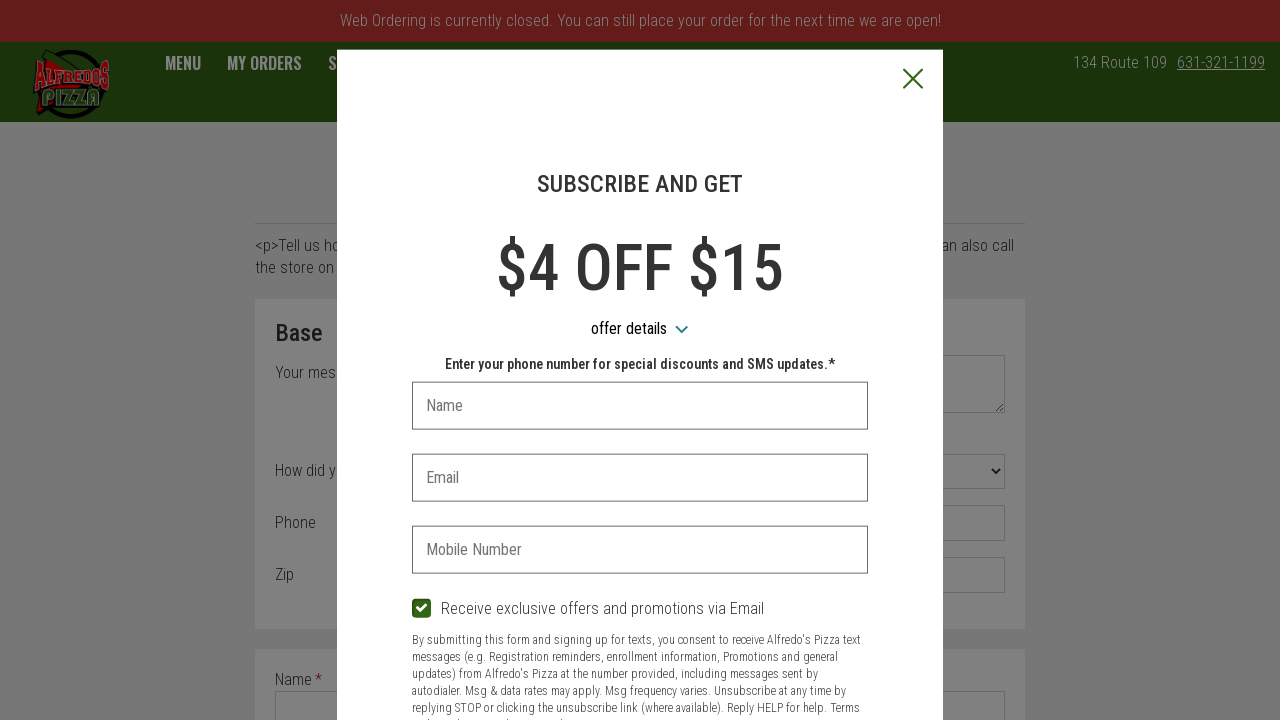

--- FILE ---
content_type: application/javascript
request_url: https://order.foodtecsolutions.com/ordering/572.df394310efd9cd86.js
body_size: 4047
content:
"use strict";(self.webpackChunklatte=self.webpackChunklatte||[]).push([[572],{72572:(ge,_,o)=>{o.r(_),o.d(_,{MenuOrderTreeComponent:()=>ie});var e=o(3184),f=o(54e3),v=o(28779),s=o(85921),c=o(80522),u=o(83910),y=o(59151),C=o(92218),M=o(64139),E=o(76882),g=o(70655),p=o(90061),I=o(73598),T=o(15852),P=o(52357),x=o(46975),l=o(36362),b=o(47874),D=o(91318),m=o(87514),S=o(82293),R=o(81951),W=o(36166),A=o(18756),B=o(19894),L=o(61162),U=o(31843),K=o(60463),w=o(54697),$=o(29738),j=o(76134);const G=["orderTree"];function H(t,i){if(1&t&&e.\u0275\u0275element(0,"fts-grouporder-info",19),2&t){const r=e.\u0275\u0275nextContext();e.\u0275\u0275property("groupOrder",r.groupOrder)("isOverlay",r.isOverlay)}}function F(t,i){if(1&t&&e.\u0275\u0275element(0,"fts-clear-order-button",20),2&t){const r=e.\u0275\u0275nextContext(2);e.\u0275\u0275property("order",r.order)}}const z=function(t){return{"order-wrapper":t}},N=function(t){return{"margin-bottom-30":t}};function Q(t,i){if(1&t){const r=e.\u0275\u0275getCurrentView();e.\u0275\u0275elementStart(0,"div",0),e.\u0275\u0275listener("@expanded.done",function(){return e.\u0275\u0275restoreView(r),e.\u0275\u0275nextContext().expandedAnimationDone()}),e.\u0275\u0275element(1,"fts-empty-order",20),e.\u0275\u0275elementStart(2,"div",10)(3,"fts-order-tree",21),e.\u0275\u0275listener("itemGroupCreationModeChange",function(a){return e.\u0275\u0275restoreView(r),e.\u0275\u0275nextContext().onItemGroupCreationModeChange(a)}),e.\u0275\u0275elementEnd(),e.\u0275\u0275elementStart(4,"div",22),e.\u0275\u0275template(5,F,1,1,"fts-clear-order-button",23),e.\u0275\u0275elementEnd()()()}if(2&t){const r=e.\u0275\u0275nextContext();e.\u0275\u0275property("ngClass",e.\u0275\u0275pureFunction1(11,z,r.isOverlay))("@expanded",r.expandedOrderInfo),e.\u0275\u0275advance(1),e.\u0275\u0275property("order",r.order),e.\u0275\u0275advance(1),e.\u0275\u0275property("ngClass",r.isOverlay?"padded-right":"padded-right-sm-down"),e.\u0275\u0275advance(1),e.\u0275\u0275property("order",r.order)("editable",!r.groupOrder||r.groupOrder.allowEditOrder)("expanded",r.theme.minifiedHeader||!r.theme.minifiedHeader&&r.expandedOrderTree)("withPadding",!1)("isInHeader",r.orderTreePosition!==r.pagePosition.Right),e.\u0275\u0275advance(1),e.\u0275\u0275property("ngClass",e.\u0275\u0275pureFunction1(13,N,r.orderTreePosition===r.pagePosition.Right&&!r.theme.minifiedHeader)),e.\u0275\u0275advance(1),e.\u0275\u0275property("ngIf",(null==r.order?null:r.order.itemsCount)&&(!r.groupOrder||r.groupOrder.allowEditOrder))}}function V(t,i){if(1&t&&e.\u0275\u0275element(0,"fts-grouporder-info",19),2&t){const r=e.\u0275\u0275nextContext();e.\u0275\u0275property("groupOrder",r.groupOrder)("isOverlay",r.isOverlay)}}function X(t,i){if(1&t&&e.\u0275\u0275element(0,"div"),2&t){const r=e.\u0275\u0275nextContext();e.\u0275\u0275property("@expanded",r.expandedOrderTree)}}function Z(t,i){if(1&t&&(e.\u0275\u0275elementStart(0,"div",24),e.\u0275\u0275element(1,"fts-order-tree-pricing",25),e.\u0275\u0275elementEnd()),2&t){const r=e.\u0275\u0275nextContext();e.\u0275\u0275advance(1),e.\u0275\u0275property("order",r.order)("showOnlySubtotal",null==r.storeConfig?null:r.storeConfig.showSubTotalOnly)("compactOrderCharges",r.storeConfig.compactOrderCharges)("isInMenuOrderTree",!0)("isInOrderTree",!0)}}function J(t,i){if(1&t&&e.\u0275\u0275element(0,"fts-order-warning",28),2&t){const r=i.$implicit,n=e.\u0275\u0275nextContext(2);e.\u0275\u0275property("warning",r)("order",n.order)}}function Y(t,i){if(1&t&&(e.\u0275\u0275elementStart(0,"div",26),e.\u0275\u0275template(1,J,1,2,"fts-order-warning",27),e.\u0275\u0275elementEnd()),2&t){const r=e.\u0275\u0275nextContext();e.\u0275\u0275property("ngClass",r.isOverlay?"padded-right":"padded-right-sm-down"),e.\u0275\u0275advance(1),e.\u0275\u0275property("ngForOf",r.orderWarnings)}}function k(t,i){if(1&t&&e.\u0275\u0275element(0,"fts-coupon-input",29),2&t){const r=e.\u0275\u0275nextContext();e.\u0275\u0275property("coupons",r.coupons)}}function q(t,i){if(1&t&&e.\u0275\u0275element(0,"fts-loyalty-indicator",30),2&t){const r=e.\u0275\u0275nextContext();e.\u0275\u0275property("order",r.order)("loyaltyPlan",r.loyaltyPlan)("membership",r.loyaltyMembership)}}function ee(t,i){if(1&t&&e.\u0275\u0275element(0,"fts-grouporder-state-buttons",31),2&t){const r=e.\u0275\u0275nextContext();e.\u0275\u0275property("groupOrder",r.groupOrder)("order",r.order)}}function re(t,i){if(1&t&&e.\u0275\u0275element(0,"fts-start-over-button",32),2&t){const r=e.\u0275\u0275nextContext();e.\u0275\u0275property("orderType",r.orderTypeName)}}const te=function(t,i){return{"order-tree-wrapper":t,"primary-bg-color":i}},ne=function(t){return{"order-info":t}},oe=function(t){return{"hidden-md hidden-lg":t}};let ie=(()=>{class t{constructor(r,n,a,O,de,ae,se,pe,le,_e,ce,ue){this.cdr=r,this.groupOrderService=n,this.accountCouponsService=a,this.accountService=O,this.configService=de,this.uiOrchestratorService=ae,this.couponService=se,this.orderingUtilsService=pe,this.orderService=le,this.accountLoyaltyService=_e,this.themeService=ce,this.scrollService=ue,this.orderWarnings=[],this.expandedOrderTreeChange=new e.EventEmitter,this.itemGroupCreationModeChange=new e.EventEmitter,this.destroy$=new C.xQ,this.showGroupOrderInfo=!1,this.pagePosition=v.r,this.orderContentMaxHeight="none",this.expandedOrderInfo=!0,this.faChevronDown=g.ptq,this.faChevronUp=g.mTx,this.orderService.order$.pipe((0,s.R)(this.destroy$)).subscribe(d=>{this.order=d,this.orderWarnings=this.orderService.getWarnings(d)}),this.accountLoyaltyService.loyaltyMembership$.pipe((0,c.zg)(d=>null===d?this.accountLoyaltyService.getLoyaltyMembership():(0,M.of)(d))).subscribe(d=>this.loyaltyMembership=d),this.themeService.theme.subscribe(d=>{this.theme=d,this.theme.minifiedHeader&&(this.isOverlay=!0)}),this.groupOrderService.groupOrder$.pipe((0,s.R)(this.destroy$)).subscribe(d=>this.updateGroupOrder(d)),this.accountService.account$.pipe((0,s.R)(this.destroy$)).subscribe(d=>this.account=d),this.accountCouponsService.coupons$.pipe((0,s.R)(this.destroy$)).subscribe(d=>this.coupons=d.filter(h=>!this.couponService.isNonApplicable(h)||this.couponService.isOptional(h))),this.configService.loyaltyPlan$.pipe((0,s.R)(this.destroy$)).subscribe(d=>this.loyaltyPlan=d),this.uiOrchestratorService.modalOpened$.pipe((0,s.R)(this.destroy$)).subscribe(()=>{this.expandedOrderTree&&this.expandedOrderTreeChange.emit(!1)}),this.isSelfOrder$=this.orderingUtilsService.isSelfOrder$}ngOnInit(){this.isSelfOrder$.pipe((0,u.q)(1),(0,y.h)(r=>r),(0,c.zg)(()=>this.configService.findOrderTypeConfig(this.order.orderType))).subscribe(r=>this.orderTypeName=!!r&&r.displayNameOrName,E.Z),this.configService.storeConfig$.pipe((0,u.q)(1)).subscribe(r=>{this.storeConfig=r}),this.scrollService.throttledScrollAndResize$.pipe((0,s.R)(this.destroy$)).subscribe(()=>this.recalcMaxOrderDetailsHeight())}recalcMaxOrderDetailsHeight(){this.calculateOrderInfoHeight()}ngAfterViewInit(){this.calculateOrderInfoHeight()}ngOnDestroy(){this.destroy$.next(),this.destroy$.complete(),this.orderTreePosition!==this.pagePosition.Right&&this.uiOrchestratorService.setOrderTreeIsOpen(!1)}updateGroupOrder(r){this.groupOrder=!!r&&r.copy(),this.showGroupOrderInfo=this.groupOrder&&this.groupOrder.isActive&&!this.groupOrder.merged}calculateOrderInfoHeight(){if(this.isOverlay){const r=this.orderTree.nativeElement.getBoundingClientRect().top;this.orderContentMaxHeight=window.innerHeight-r+"px",this.cdr.detectChanges()}else this.orderContentMaxHeight="none"}onItemGroupCreationModeChange(r){this.itemGroupCreationModeChange.emit(r),this.isInItemGroupCreationMode=r}toggleGroupOrderInfo(){this.expandedOrderInfo=!this.expandedOrderInfo}expandedAnimationDone(){this.uiOrchestratorService.setOrderTreeAnimationEnd()}}return t.\u0275fac=function(r){return new(r||t)(e.\u0275\u0275directiveInject(e.ChangeDetectorRef),e.\u0275\u0275directiveInject(p.ul0),e.\u0275\u0275directiveInject(p.$Oe),e.\u0275\u0275directiveInject(p.BRM),e.\u0275\u0275directiveInject(p.E4y),e.\u0275\u0275directiveInject(I.g),e.\u0275\u0275directiveInject(p.jbh),e.\u0275\u0275directiveInject(T.z),e.\u0275\u0275directiveInject(p.pxI),e.\u0275\u0275directiveInject(p.F$I),e.\u0275\u0275directiveInject(P.f),e.\u0275\u0275directiveInject(x.h))},t.\u0275cmp=e.\u0275\u0275defineComponent({type:t,selectors:[["fts-menu-order-tree"]],viewQuery:function(r,n){if(1&r&&e.\u0275\u0275viewQuery(G,7),2&r){let a;e.\u0275\u0275queryRefresh(a=e.\u0275\u0275loadQuery())&&(n.orderTree=a.first)}},inputs:{order:"order",orderWarnings:"orderWarnings",expandedOrderTree:"expandedOrderTree",isOverlay:"isOverlay",loyaltyMembership:"loyaltyMembership",orderTreePosition:"orderTreePosition"},outputs:{expandedOrderTreeChange:"expandedOrderTreeChange",itemGroupCreationModeChange:"itemGroupCreationModeChange"},decls:27,vars:45,consts:[[3,"ngClass"],["orderTree",""],["id","expandables-wrapper-container",1,"expandables-wrapper"],[3,"groupOrder","isOverlay",4,"ngIf"],[1,"title-button-container"],[1,"btn","btn-undecorated","my-order-button","primary-text-color",3,"click"],["size","sm",3,"fixedWidth","icon"],["translate","",1,"fw-300"],[3,"ngClass",4,"ngIf"],[4,"ngIf"],[1,"padded-left",3,"ngClass"],["class","overlay padded-left padded-right margin-bottom-20",4,"ngIf"],["class","padded-left order-warnings",3,"ngClass",4,"ngIf"],["class","show margin-top-20 margin-bottom-20 d-block",3,"coupons",4,"ngIf"],[3,"order","loyaltyPlan","membership",4,"ngIf"],[1,"btn-block","make-grouporder-btn",3,"label","buttonStyle","isInOrderTree","isRemovable","ngClass"],[3,"groupOrder","order",4,"ngIf"],[3,"account","order","groupOrder","isInItemGroupCreationMode","buttonId"],[3,"orderType",4,"ngIf"],[3,"groupOrder","isOverlay"],[3,"order"],[3,"order","editable","expanded","withPadding","isInHeader","itemGroupCreationModeChange"],[1,"text-right","margin-top-10",3,"ngClass"],[3,"order",4,"ngIf"],[1,"overlay","padded-left","padded-right","margin-bottom-20"],[3,"order","showOnlySubtotal","compactOrderCharges","isInMenuOrderTree","isInOrderTree"],[1,"padded-left","order-warnings",3,"ngClass"],[3,"warning","order",4,"ngFor","ngForOf"],[3,"warning","order"],[1,"show","margin-top-20","margin-bottom-20","d-block",3,"coupons"],[3,"order","loyaltyPlan","membership"],[3,"groupOrder","order"],[3,"orderType"]],template:function(r,n){1&r&&(e.\u0275\u0275elementStart(0,"div",0,1)(2,"div",2),e.\u0275\u0275template(3,H,1,2,"fts-grouporder-info",3),e.\u0275\u0275elementStart(4,"div",4)(5,"button",5),e.\u0275\u0275listener("click",function(){return n.toggleGroupOrderInfo()}),e.\u0275\u0275element(6,"fa-icon",6),e.\u0275\u0275elementStart(7,"div",7),e.\u0275\u0275text(8),e.\u0275\u0275pipe(9,"translate"),e.\u0275\u0275elementEnd()()(),e.\u0275\u0275template(10,Q,6,15,"div",8),e.\u0275\u0275template(11,V,1,2,"fts-grouporder-info",3),e.\u0275\u0275elementEnd(),e.\u0275\u0275template(12,X,1,1,"div",9),e.\u0275\u0275elementStart(13,"div",0)(14,"div",10),e.\u0275\u0275template(15,Z,2,5,"div",11),e.\u0275\u0275elementEnd(),e.\u0275\u0275template(16,Y,2,2,"div",12),e.\u0275\u0275elementStart(17,"div",10),e.\u0275\u0275template(18,k,1,1,"fts-coupon-input",13),e.\u0275\u0275pipe(19,"async"),e.\u0275\u0275template(20,q,1,3,"fts-loyalty-indicator",14),e.\u0275\u0275element(21,"fts-grouporder-button",15),e.\u0275\u0275pipe(22,"translate"),e.\u0275\u0275template(23,ee,1,2,"fts-grouporder-state-buttons",16),e.\u0275\u0275element(24,"fts-checkout-button",17),e.\u0275\u0275template(25,re,1,1,"fts-start-over-button",18),e.\u0275\u0275pipe(26,"async"),e.\u0275\u0275elementEnd()()()),2&r&&(e.\u0275\u0275styleProp("max-height",n.orderContentMaxHeight),e.\u0275\u0275property("ngClass",e.\u0275\u0275pureFunction2(38,te,n.isOverlay,n.theme.minifiedHeader)),e.\u0275\u0275advance(3),e.\u0275\u0275property("ngIf",n.showGroupOrderInfo&&n.groupOrder.isLeader),e.\u0275\u0275advance(2),e.\u0275\u0275attribute("aria-expanded",n.expandedOrderInfo),e.\u0275\u0275advance(1),e.\u0275\u0275property("fixedWidth",!0)("icon",n.expandedOrderInfo?n.faChevronUp:n.faChevronDown),e.\u0275\u0275advance(2),e.\u0275\u0275textInterpolate(e.\u0275\u0275pipeBind1(9,30,"component.menu_order_tree.my_order")),e.\u0275\u0275advance(2),e.\u0275\u0275property("ngIf",n.expandedOrderInfo),e.\u0275\u0275advance(1),e.\u0275\u0275property("ngIf",n.showGroupOrderInfo&&!n.groupOrder.isLeader),e.\u0275\u0275advance(1),e.\u0275\u0275property("ngIf",!n.isOverlay&&!n.theme.minifiedHeader),e.\u0275\u0275advance(1),e.\u0275\u0275property("ngClass",e.\u0275\u0275pureFunction1(41,ne,n.isOverlay)),e.\u0275\u0275advance(1),e.\u0275\u0275property("ngClass",n.isOverlay?"padded-right":"padded-right-sm-down"),e.\u0275\u0275advance(1),e.\u0275\u0275property("ngIf",null==n.order?null:n.order.price),e.\u0275\u0275advance(1),e.\u0275\u0275property("ngIf",n.orderWarnings.length),e.\u0275\u0275advance(1),e.\u0275\u0275property("ngClass",n.isOverlay?"padded-right":"padded-right-sm-down"),e.\u0275\u0275advance(1),e.\u0275\u0275property("ngIf",!(null!=n.groupOrder&&n.groupOrder.merged&&n.groupOrder.isActive)&&e.\u0275\u0275pipeBind1(19,32,n.configService.storeConfig$).allowWebCouponCodesUpFront),e.\u0275\u0275advance(2),e.\u0275\u0275property("ngIf",n.loyaltyPlan&&n.account&&n.account.isLoyalty&&n.loyaltyMembership&&!(null!=n.groupOrder&&n.groupOrder.isInvitedMember)),e.\u0275\u0275advance(1),e.\u0275\u0275property("label",e.\u0275\u0275pipeBind1(22,34,"component.menu_order_tree.make_it_go"))("buttonStyle","BUTTON")("isInOrderTree",!0)("isRemovable",!0)("ngClass",e.\u0275\u0275pureFunction1(43,oe,n.orderTreePosition===n.pagePosition.Top&&!n.theme.minifiedHeader)),e.\u0275\u0275advance(2),e.\u0275\u0275property("ngIf",!!n.groupOrder),e.\u0275\u0275advance(1),e.\u0275\u0275property("account",n.account)("order",n.order)("groupOrder",n.groupOrder)("isInItemGroupCreationMode",n.isInItemGroupCreationMode)("buttonId","order-tree-checkout"),e.\u0275\u0275advance(1),e.\u0275\u0275property("ngIf",e.\u0275\u0275pipeBind1(26,36,n.isSelfOrder$)))},directives:[l.mk,l.O5,b.l,D.BN,m.Pi,S.b,R.l,W.y,A.W,l.sg,B.m,L._,U.$,K.S,w.d,$.o,j.f],pipes:[m.X$,l.Ov],styles:[".order-warnings[_ngcontent-%COMP%]{margin-top:22px}.title-button-container[_ngcontent-%COMP%]{padding:.6rem}.title-button-container[_ngcontent-%COMP%]   .my-order-button[_ngcontent-%COMP%]{width:100%;display:flex;flex-direction:row;justify-content:start;font-size:2rem;border-bottom:1px solid rgba(128,128,128,.15);gap:15px}.btn-checkout[_ngcontent-%COMP%]{font-size:1.1rem;border-color:#80808080}.make-grouporder-btn[_ngcontent-%COMP%]{margin-bottom:5px;font-size:.9rem}.expandables-wrapper[_ngcontent-%COMP%]{flex:1 1 auto;overflow-y:auto}.order-tree-wrapper[_ngcontent-%COMP%]{display:flex;flex-direction:column;height:100%}.order-tree-wrapper[_ngcontent-%COMP%]   .order-wrapper[_ngcontent-%COMP%]{padding:1rem 0;margin:5px;display:flex;flex-direction:column}.order-tree-wrapper[_ngcontent-%COMP%]   .order-info[_ngcontent-%COMP%]{flex:0 0 auto;padding-bottom:1rem}"],data:{animation:[f.FK.expanded]}}),t})()}}]);
//# sourceMappingURL=572.df394310efd9cd86.js.map

--- FILE ---
content_type: application/javascript
request_url: https://order.foodtecsolutions.com/ordering/767.99d82456a6d43f4c.js
body_size: 2820
content:
"use strict";(self.webpackChunklatte=self.webpackChunklatte||[]).push([[767],{73767:(w,l,n)=>{n.r(l),n.d(l,{HeaderOrderTreeComponent:()=>D});var e=n(3184),c=n(45857),p=n(83910),_=n(59151),u=n(54e3),h=n(70655),g=n(52357),a=n(90061),m=n(73598),O=n(59412),T=n(36362),C=n(91318),v=n(29738),f=n(72572),b=n(87514),E=n(46659);const M=["orderTreeWrapper"],P=["orderTree"],y=function(o){return{itemsCount:o}};function I(o,s){if(1&o&&(e.\u0275\u0275elementStart(0,"span",5),e.\u0275\u0275text(1),e.\u0275\u0275pipe(2,"translate"),e.\u0275\u0275elementEnd()),2&o){const r=e.\u0275\u0275nextContext();e.\u0275\u0275advance(1),e.\u0275\u0275textInterpolate1(" ",e.\u0275\u0275pipeBind2(2,1,1===(null==r.order?null:r.order.itemsCount)?"component.header.menu_links.one_item":"component.header.menu_links.multiple_items",e.\u0275\u0275pureFunction1(4,y,null==r.order?null:r.order.itemsCount))," ")}}function x(o,s){if(1&o){const r=e.\u0275\u0275getCurrentView();e.\u0275\u0275elementStart(0,"div",11),e.\u0275\u0275listener("@expanded.done",function(){return e.\u0275\u0275restoreView(r),e.\u0275\u0275nextContext().orderTreeExpansionDone()}),e.\u0275\u0275elementStart(1,"fts-menu-order-tree",12,13),e.\u0275\u0275listener("expandedOrderTreeChange",function(i){return e.\u0275\u0275restoreView(r),e.\u0275\u0275nextContext().orderTreeVisible=i})("expandedOrderTreeChange",function(i){return e.\u0275\u0275restoreView(r),e.\u0275\u0275nextContext().orderTreeVisibilityChanged(i)})("itemGroupCreationModeChange",function(i){return e.\u0275\u0275restoreView(r),e.\u0275\u0275nextContext().isInItemGroupCreationMode=i}),e.\u0275\u0275elementEnd()()}if(2&o){const r=e.\u0275\u0275nextContext();e.\u0275\u0275property("@expanded",void 0),e.\u0275\u0275advance(1),e.\u0275\u0275property("order",r.order)("orderWarnings",r.orderWarnings)("isOverlay",!0)("expandedOrderTree",r.orderTreeVisible)("orderTreePosition",null==r.theme?null:r.theme.orderTreePosition)}}let D=(()=>{class o{constructor(r,t,i,d,S,V,W,B,A){this.themeService=r,this.orderService=t,this.groupOrderService=i,this.accountService=d,this.uiOrchestrationService=S,this.router=V,this.auditService=W,this.breakPointService=B,this.configService=A,this.faShoppingCart=h.sq$,this.orderWarnings=[],this.orderTreeVisible=!1,this.orderTreeVisibilityChange=new e.EventEmitter,this.upsellTrigeredOrderTreeVisibility=!1}ngOnInit(){this.themeService.theme.subscribe(r=>this.theme=r),this.orderService.order$.subscribe(r=>{r&&0===r.itemsCount&&!r.pendingSpecial&&!r.hasFundraisers&&this.orderTreeVisible&&this.toggleOrderTree(),this.order=r,this.orderWarnings=this.orderService.getWarnings(r)}),this.configService.storeConfig$.pipe((0,p.q)(1)).subscribe(r=>{this.storeConfig=r}),this.groupOrderService.groupOrder$.subscribe(r=>this.groupOrder=r),this.accountService.account$.subscribe(r=>this.account=r),this.uiOrchestrationService.orderTreeShown$.subscribe(()=>{this.toggleOrderTree(),this.upsellTrigeredOrderTreeVisibility=!0}),this.router.events.pipe((0,_.h)(r=>r instanceof c.m2)).subscribe(()=>this.orderTreeVisible=!1),this.breakPointService.isTabletDown$.subscribe(r=>this.isMobile=r)}onClick(r){this.OrderTreeWrapper&&!this.OrderTreeWrapper.nativeElement.contains(r.target)&&this.orderTreeVisible&&!this.upsellTrigeredOrderTreeVisibility&&!this.uiOrchestrationService.persistOrderTree&&!r.target.getAttribute("data-ngb-dropdown-item")&&!r.target.getAttribute("invite-friends-button")&&!r.target.getAttribute("group-order-editor-overlay")&&!r.target.getAttribute("copy-go-link-button-container")&&!r.target.getAttribute("edit-go-button-container")&&this.toggleOrderTree(),this.orderTreeVisible&&this.upsellTrigeredOrderTreeVisibility&&(this.upsellTrigeredOrderTreeVisibility=!1),this.uiOrchestrationService.persistOrderTree&&(this.uiOrchestrationService.persistOrderTree=!1)}orderTreeExpansionDone(){this.orderTreeVisible&&this.orderTree.recalcMaxOrderDetailsHeight()}orderTreeVisibilityChanged(r){this.orderTreeVisibilityChange.emit(r)}toggleOrderTree(){this.orderTreeVisible=!this.orderTreeVisible,this.auditService.createAudit(this.orderTreeVisible&&!this.isMobile?()=>"Order Tree expanded":()=>"Order Tree collapsed"),this.orderTreeVisibilityChanged(this.orderTreeVisible)}}return o.\u0275fac=function(r){return new(r||o)(e.\u0275\u0275directiveInject(g.f),e.\u0275\u0275directiveInject(a.pxI),e.\u0275\u0275directiveInject(a.ul0),e.\u0275\u0275directiveInject(a.BRM),e.\u0275\u0275directiveInject(m.g),e.\u0275\u0275directiveInject(c.F0),e.\u0275\u0275directiveInject(a.Cqt),e.\u0275\u0275directiveInject(O.r),e.\u0275\u0275directiveInject(a.E4y))},o.\u0275cmp=e.\u0275\u0275defineComponent({type:o,selectors:[["fts-header-order-tree"]],viewQuery:function(r,t){if(1&r&&(e.\u0275\u0275viewQuery(M,7),e.\u0275\u0275viewQuery(P,5)),2&r){let i;e.\u0275\u0275queryRefresh(i=e.\u0275\u0275loadQuery())&&(t.OrderTreeWrapper=i.first),e.\u0275\u0275queryRefresh(i=e.\u0275\u0275loadQuery())&&(t.orderTree=i.first)}},hostBindings:function(r,t){1&r&&e.\u0275\u0275listener("click",function(d){return t.onClick(d)},!1,e.\u0275\u0275resolveDocument)},outputs:{orderTreeVisibilityChange:"orderTreeVisibilityChange"},decls:18,vars:25,consts:[[1,"primary-bg-color","primary-text-color","top-order-tree-indicator",2,"margin-right","5px"],["orderTreeWrapper",""],[1,"buttons-wrapper"],["id","order-tree-toggle-btn","aria-controls","order-tree",1,"btn","btn-link","btn-undecorated","text-left","font-secondary",3,"click"],[1,"fw-600","text-uppercase"],[1,"sr-only"],[1,"order-price"],["class","sr-only",4,"ngIf"],[1,"top-right-badge",3,"icon"],[3,"account","order","isInItemGroupCreationMode","groupOrder","inverted","buttonId"],["id","order-tree","role","region","class","order-tree-slider-wrapper primary-bg-color primary-text-color",4,"ngIf"],["id","order-tree","role","region",1,"order-tree-slider-wrapper","primary-bg-color","primary-text-color"],[3,"order","orderWarnings","isOverlay","expandedOrderTree","orderTreePosition","expandedOrderTreeChange","itemGroupCreationModeChange"],["orderTree",""]],template:function(r,t){1&r&&(e.\u0275\u0275elementStart(0,"section",0,1),e.\u0275\u0275pipe(2,"translate"),e.\u0275\u0275elementStart(3,"div",2)(4,"button",3),e.\u0275\u0275listener("click",function(){return t.toggleOrderTree()}),e.\u0275\u0275elementStart(5,"span",4),e.\u0275\u0275text(6),e.\u0275\u0275pipe(7,"translate"),e.\u0275\u0275elementEnd(),e.\u0275\u0275elementStart(8,"span",5),e.\u0275\u0275text(9),e.\u0275\u0275pipe(10,"translate"),e.\u0275\u0275elementEnd(),e.\u0275\u0275elementStart(11,"span",6),e.\u0275\u0275text(12),e.\u0275\u0275pipe(13,"currency"),e.\u0275\u0275elementEnd(),e.\u0275\u0275template(14,I,3,6,"span",7),e.\u0275\u0275element(15,"fa-icon",8),e.\u0275\u0275elementEnd(),e.\u0275\u0275element(16,"fts-checkout-button",9),e.\u0275\u0275elementEnd(),e.\u0275\u0275template(17,x,3,6,"div",10),e.\u0275\u0275elementEnd()),2&r&&(e.\u0275\u0275attribute("aria-label",e.\u0275\u0275pipeBind1(2,15,"component.header.header_order_tree.my_order")),e.\u0275\u0275advance(4),e.\u0275\u0275attribute("aria-expanded",t.orderTreeVisible),e.\u0275\u0275advance(2),e.\u0275\u0275textInterpolate(e.\u0275\u0275pipeBind1(7,17,"component.header.header_order_tree.my_order")),e.\u0275\u0275advance(3),e.\u0275\u0275textInterpolate(e.\u0275\u0275pipeBind1(10,19,"component.header.header_order_tree.icon_cart")),e.\u0275\u0275advance(3),e.\u0275\u0275textInterpolate1(" ",e.\u0275\u0275pipeBind3(13,21,(null!=t.order&&t.order.items.length||null!=t.order&&t.order.specials.length)&&null!=t.storeConfig&&t.storeConfig.showSubTotalOnly?null==t.order?null:t.order.subTotal:!(null!=t.order&&t.order.items.length||null!=t.order&&t.order.specials.length)||null!=t.storeConfig&&t.storeConfig.showSubTotalOnly?0:null==t.order?null:t.order.price,"USD","symbol")," "),e.\u0275\u0275advance(2),e.\u0275\u0275property("ngIf",null==t.order?null:t.order.itemsCount),e.\u0275\u0275advance(1),e.\u0275\u0275property("icon",t.faShoppingCart),e.\u0275\u0275attribute("data-count",null==t.order?null:t.order.itemsCount),e.\u0275\u0275advance(1),e.\u0275\u0275property("account",t.account)("order",t.order)("isInItemGroupCreationMode",t.isInItemGroupCreationMode)("groupOrder",t.groupOrder)("inverted",!0)("buttonId","checkout"),e.\u0275\u0275advance(1),e.\u0275\u0275property("ngIf",t.orderTreeVisible))},directives:[T.O5,C.BN,v.o,f.MenuOrderTreeComponent],pipes:[b.X$,E.C],styles:["[_nghost-%COMP%]{align-self:flex-end}@media screen and (max-width: 767px){[_nghost-%COMP%]{width:100%}}.top-order-tree-indicator[_ngcontent-%COMP%]{min-width:350px;position:relative;height:2.7rem}@media screen and (max-width: 767px){.top-order-tree-indicator[_ngcontent-%COMP%]{width:100%;box-shadow:0 0 2px 2px #0003}}.top-order-tree-indicator[_ngcontent-%COMP%]   .order-price[_ngcontent-%COMP%]{margin-left:20px}.top-order-tree-indicator[_ngcontent-%COMP%]   .buttons-wrapper[_ngcontent-%COMP%]{height:100%;display:flex;justify-content:space-between}.top-order-tree-indicator[_ngcontent-%COMP%]   .buttons-wrapper[_ngcontent-%COMP%]   #checkout[_ngcontent-%COMP%]{flex:0 0 auto}.top-order-tree-indicator[_ngcontent-%COMP%]   .buttons-wrapper[_ngcontent-%COMP%] > button[_ngcontent-%COMP%]{height:100%}.top-order-tree-indicator[_ngcontent-%COMP%]   .order-tree-slider-wrapper[_ngcontent-%COMP%]{position:absolute;left:0;right:0;box-shadow:0 2px 4px #0006;height:100vh}"],data:{animation:[u.FK.expanded]}}),o})()}}]);
//# sourceMappingURL=767.99d82456a6d43f4c.js.map

--- FILE ---
content_type: application/javascript
request_url: https://order.foodtecsolutions.com/ordering/932.ade4e5ef8dc470eb.js
body_size: 6410
content:
"use strict";(self.webpackChunklatte=self.webpackChunklatte||[]).push([[932],{44206:(R,q,s)=>{s.d(q,{e:()=>T});var e=s(3184),d=s(36362);function F(u,l){if(1&u&&(e.\u0275\u0275elementContainerStart(0),e.\u0275\u0275elementStart(1,"a",2),e.\u0275\u0275text(2),e.\u0275\u0275elementEnd(),e.\u0275\u0275elementContainerEnd()),2&u){const m=e.\u0275\u0275nextContext().$implicit;e.\u0275\u0275advance(1),e.\u0275\u0275property("href",m.url,e.\u0275\u0275sanitizeUrl),e.\u0275\u0275advance(1),e.\u0275\u0275textInterpolate(m.name)}}function E(u,l){if(1&u&&(e.\u0275\u0275elementContainerStart(0),e.\u0275\u0275text(1),e.\u0275\u0275elementContainerEnd()),2&u){const m=e.\u0275\u0275nextContext().$implicit;e.\u0275\u0275advance(1),e.\u0275\u0275textInterpolate1(" ",m.name," ")}}function Q(u,l){if(1&u&&(e.\u0275\u0275elementContainerStart(0),e.\u0275\u0275template(1,F,3,2,"ng-container",1),e.\u0275\u0275template(2,E,2,1,"ng-container",1),e.\u0275\u0275elementContainerEnd()),2&u){const m=l.$implicit;e.\u0275\u0275advance(1),e.\u0275\u0275property("ngIf",m.url),e.\u0275\u0275advance(1),e.\u0275\u0275property("ngIf",!m.url)}}let T=(()=>{class u{constructor(){this.businessReviewSites=[],this.tokens=[]}ngOnChanges(){this.splitResponseRatingMessageInTokens()}splitResponseRatingMessageInTokens(){this.tokens=[],this.tokenizeMessageByBusinessReviewSiteMacros(this.message).forEach(p=>{const v=this.businessReviewSites.find(C=>C.macro===p);this.tokens.push(v||{name:p,url:null,macro:null})})}tokenizeMessageByBusinessReviewSiteMacros(m){const p=this.businessReviewSites.map(v=>v.macro);return p.length?this.splitAndPreserveDelimeters(m,p):[m]}splitAndPreserveDelimeters(m,p){const v=p.join("|"),C=new RegExp(`(${v})`,"g");return m.split(C)}}return u.\u0275fac=function(m){return new(m||u)},u.\u0275cmp=e.\u0275\u0275defineComponent({type:u,selectors:[["fts-message-with-links"]],inputs:{message:"message",businessReviewSites:"businessReviewSites"},features:[e.\u0275\u0275NgOnChangesFeature],decls:1,vars:1,consts:[[4,"ngFor","ngForOf"],[4,"ngIf"],[3,"href"]],template:function(m,p){1&m&&e.\u0275\u0275template(0,Q,3,2,"ng-container",0),2&m&&e.\u0275\u0275property("ngForOf",p.tokens)},directives:[d.sg,d.O5],styles:[""],changeDetection:0}),u})()},6932:(R,q,s)=>{s.d(q,{d:()=>ve});var e=s(3184),d=s(90587),F=s(64139),E=s(19193),Q=s(76882),T=s(59095),u=s(86942),l=s(90061),m=s(37473),p=s(50916),v=s(45857),C=s(87514),O=s(69476),I=s(36362),N=s(44206),L=s(27728),k=s(10337),P=s(47981),$=s(55397);let D=(()=>{class i{transform(t,...n){return this.createLinks(t,n)}createLinks(t,...n){return t&&t.length>0?t.split(" ").map(r=>"here."===r?"Food & Service Feedback":r).map(r=>"Food & Service Feedback"===r?`<a class="primary-text-color" aria-label="Food & Service Feedback" href="${n[0]}">${r}</a>`:r).join(" "):t}}return i.\u0275fac=function(t){return new(t||i)},i.\u0275pipe=e.\u0275\u0275definePipe({name:"questionnaireLink",type:i,pure:!0}),i})();var V=s(31955);function A(i,o){if(1&i&&(e.\u0275\u0275elementStart(0,"div"),e.\u0275\u0275element(1,"fts-message-with-links",16),e.\u0275\u0275elementEnd()),2&i){const t=e.\u0275\u0275nextContext();e.\u0275\u0275advance(1),e.\u0275\u0275property("message",t.questionnaire.topText)("businessReviewSites",t.businessReviewSites)}}function z(i,o){if(1&i&&(e.\u0275\u0275element(0,"div",17),e.\u0275\u0275pipe(1,"questionnaireLink")),2&i){const t=e.\u0275\u0275nextContext();e.\u0275\u0275property("innerHTML",e.\u0275\u0275pipeBind2(1,1,t.questionnaire.topText,t.questionnaire.linkRef),e.\u0275\u0275sanitizeHtml)}}function j(i,o){if(1&i&&(e.\u0275\u0275elementStart(0,"div",18),e.\u0275\u0275text(1),e.\u0275\u0275elementEnd()),2&i){const t=e.\u0275\u0275nextContext();e.\u0275\u0275advance(1),e.\u0275\u0275textInterpolate1(" ",t.questionnaire.introText," ")}}const B=function(i,o,t){return{questionnaire:i,formGroup:o,item:t}};function W(i,o){if(1&i&&(e.\u0275\u0275elementStart(0,"div",22),e.\u0275\u0275elementContainer(1,7),e.\u0275\u0275elementEnd()),2&i){const t=o.$implicit,n=e.\u0275\u0275nextContext(2),r=e.\u0275\u0275reference(24);e.\u0275\u0275advance(1),e.\u0275\u0275property("ngTemplateOutlet",r)("ngTemplateOutletContext",e.\u0275\u0275pureFunction3(2,B,t.questionnaire,n.questionnaireForm,t))}}function G(i,o){if(1&i&&(e.\u0275\u0275elementStart(0,"div",19)(1,"h3",20),e.\u0275\u0275text(2),e.\u0275\u0275elementEnd(),e.\u0275\u0275template(3,W,2,6,"div",21),e.\u0275\u0275elementEnd()),2&i){const t=e.\u0275\u0275nextContext();e.\u0275\u0275advance(2),e.\u0275\u0275textInterpolate(t.questionnaire.orderRatingLabel),e.\u0275\u0275advance(1),e.\u0275\u0275property("ngForOf",t.questionnaire.rateableItems)}}function H(i,o){if(1&i&&(e.\u0275\u0275elementStart(0,"span",31),e.\u0275\u0275text(1),e.\u0275\u0275elementEnd()),2&i){const t=o.$implicit;e.\u0275\u0275propertyInterpolate1("id","questionnaire-form-customerName-error-",o.index,""),e.\u0275\u0275advance(1),e.\u0275\u0275textInterpolate(t)}}const w=function(i){return{"has-error":i}},M=function(i){return{"is-invalid":i}};function K(i,o){if(1&i&&(e.\u0275\u0275elementStart(0,"div",26)(1,"label",27),e.\u0275\u0275text(2),e.\u0275\u0275pipe(3,"translate"),e.\u0275\u0275elementEnd(),e.\u0275\u0275elementStart(4,"div"),e.\u0275\u0275element(5,"input",28),e.\u0275\u0275pipe(6,"generateIds"),e.\u0275\u0275template(7,H,2,2,"span",29),e.\u0275\u0275elementEnd(),e.\u0275\u0275elementStart(8,"span",30),e.\u0275\u0275text(9),e.\u0275\u0275elementEnd()()),2&i){const t=e.\u0275\u0275nextContext(2);e.\u0275\u0275property("ngClass",e.\u0275\u0275pureFunction1(12,w,null==t.errors.customerName?null:t.errors.customerName.length)),e.\u0275\u0275advance(1),e.\u0275\u0275attribute("aria-describedby","questionnaire-form-name-describedby"),e.\u0275\u0275advance(1),e.\u0275\u0275textInterpolate(e.\u0275\u0275pipeBind1(3,7,"component.questionnaire_form.name")),e.\u0275\u0275advance(3),e.\u0275\u0275property("ngClass",e.\u0275\u0275pureFunction1(14,M,null==t.errors.customerName?null:t.errors.customerName.length)),e.\u0275\u0275attribute("aria-describedby",e.\u0275\u0275pipeBind2(6,9,null==t.errors?null:t.errors.customerName,"questionnaire-form-customerName-error")),e.\u0275\u0275advance(2),e.\u0275\u0275property("ngForOf",t.errors.customerName),e.\u0275\u0275advance(2),e.\u0275\u0275textInterpolate("Required")}}function Z(i,o){if(1&i&&(e.\u0275\u0275elementStart(0,"span",31),e.\u0275\u0275text(1),e.\u0275\u0275elementEnd()),2&i){const t=o.$implicit;e.\u0275\u0275propertyInterpolate1("id","questionnaire-form-email-error-",o.index,""),e.\u0275\u0275advance(1),e.\u0275\u0275textInterpolate(t)}}function U(i,o){if(1&i&&(e.\u0275\u0275elementStart(0,"div",26)(1,"label",32),e.\u0275\u0275text(2),e.\u0275\u0275pipe(3,"translate"),e.\u0275\u0275elementEnd(),e.\u0275\u0275elementStart(4,"div"),e.\u0275\u0275element(5,"input",33),e.\u0275\u0275elementStart(6,"span",34),e.\u0275\u0275text(7),e.\u0275\u0275elementEnd(),e.\u0275\u0275template(8,Z,2,2,"span",29),e.\u0275\u0275elementEnd(),e.\u0275\u0275elementStart(9,"span",35),e.\u0275\u0275text(10),e.\u0275\u0275elementEnd()()),2&i){const t=e.\u0275\u0275nextContext(2);e.\u0275\u0275property("ngClass",e.\u0275\u0275pureFunction1(12,w,null==t.errors.email?null:t.errors.email.length)),e.\u0275\u0275advance(1),e.\u0275\u0275attribute("aria-describedby","questionnaire-form-email-describedby"),e.\u0275\u0275advance(1),e.\u0275\u0275textInterpolate(e.\u0275\u0275pipeBind1(3,10,"component.questionnaire_form.email")),e.\u0275\u0275advance(3),e.\u0275\u0275property("ngClass",e.\u0275\u0275pureFunction1(14,M,null==t.errors.email?null:t.errors.email.length)),e.\u0275\u0275attribute("aria-describedby",null!=t.errors&&null!=t.errors.email&&t.errors.email.length?"questionnaire-form-email-error":"email-reqired")("aria-required",!0),e.\u0275\u0275advance(1),e.\u0275\u0275property("id","email-reqired"),e.\u0275\u0275advance(1),e.\u0275\u0275textInterpolate("Required"),e.\u0275\u0275advance(1),e.\u0275\u0275property("ngForOf",t.errors.email),e.\u0275\u0275advance(2),e.\u0275\u0275textInterpolate("Required")}}const X=function(i){return{"customer-questions":i}};function J(i,o){if(1&i&&e.\u0275\u0275element(0,"fts-customer-questions",36),2&i){const t=e.\u0275\u0275nextContext(2);e.\u0275\u0275property("ngClass",e.\u0275\u0275pureFunction1(5,X,t.centered))("shouldDisplaySubscribeField",!0)("showEmailInput",t.showEmailInput)("questionnaire",t.questionnaire)("horizontal",t.horizontal)}}function Y(i,o){if(1&i&&(e.\u0275\u0275elementStart(0,"div",23),e.\u0275\u0275template(1,K,10,16,"div",24),e.\u0275\u0275template(2,U,11,16,"div",24),e.\u0275\u0275template(3,J,1,7,"fts-customer-questions",25),e.\u0275\u0275elementEnd()),2&i){const t=e.\u0275\u0275nextContext();e.\u0275\u0275advance(1),e.\u0275\u0275property("ngIf",t.showNameInput),e.\u0275\u0275advance(1),e.\u0275\u0275property("ngIf",t.showEmailInput),e.\u0275\u0275advance(1),e.\u0275\u0275property("ngIf",!(null!=t.store&&t.store.hasThirdPartyLoyalty))}}function ee(i,o){if(1&i&&(e.\u0275\u0275elementStart(0,"div",40),e.\u0275\u0275text(1),e.\u0275\u0275elementEnd()),2&i){const t=o.$implicit;e.\u0275\u0275advance(1),e.\u0275\u0275textInterpolate(t)}}function te(i,o){if(1&i&&(e.\u0275\u0275elementStart(0,"div",40),e.\u0275\u0275text(1),e.\u0275\u0275elementEnd()),2&i){const t=e.\u0275\u0275nextContext(2);e.\u0275\u0275advance(1),e.\u0275\u0275textInterpolate(t.message)}}function ne(i,o){if(1&i&&(e.\u0275\u0275elementStart(0,"div",37),e.\u0275\u0275template(1,ee,2,1,"div",38),e.\u0275\u0275template(2,te,2,1,"div",39),e.\u0275\u0275elementEnd()),2&i){const t=e.\u0275\u0275nextContext();e.\u0275\u0275advance(1),e.\u0275\u0275property("ngForOf",null==t.errors?null:t.errors.base),e.\u0275\u0275advance(1),e.\u0275\u0275property("ngIf",!!t.message)}}function ie(i,o){1&i&&(e.\u0275\u0275elementStart(0,"div",41),e.\u0275\u0275text(1),e.\u0275\u0275pipe(2,"translate"),e.\u0275\u0275elementEnd()),2&i&&(e.\u0275\u0275advance(1),e.\u0275\u0275textInterpolate1(" ",e.\u0275\u0275pipeBind1(2,1,"component.questionnaire_form.submission_has_errors")," "))}function re(i,o){if(1&i&&(e.\u0275\u0275elementStart(0,"div",42),e.\u0275\u0275text(1),e.\u0275\u0275elementEnd()),2&i){const t=e.\u0275\u0275nextContext();e.\u0275\u0275advance(1),e.\u0275\u0275textInterpolate1(" ",t.questionnaire.bottomText," ")}}function oe(i,o){if(1&i&&(e.\u0275\u0275elementStart(0,"h3",20),e.\u0275\u0275text(1),e.\u0275\u0275elementEnd()),2&i){const t=e.\u0275\u0275nextContext().item;e.\u0275\u0275advance(1),e.\u0275\u0275textInterpolate(t.title)}}function se(i,o){if(1&i&&(e.\u0275\u0275elementStart(0,"h3",20),e.\u0275\u0275text(1),e.\u0275\u0275elementEnd()),2&i){const t=e.\u0275\u0275nextContext(3).$implicit;e.\u0275\u0275advance(1),e.\u0275\u0275textInterpolate(t.name)}}function ae(i,o){if(1&i&&(e.\u0275\u0275elementStart(0,"h4",48),e.\u0275\u0275text(1),e.\u0275\u0275elementEnd()),2&i){const t=e.\u0275\u0275nextContext(3).$implicit;e.\u0275\u0275advance(1),e.\u0275\u0275textInterpolate(t.name)}}function le(i,o){if(1&i&&(e.\u0275\u0275elementStart(0,"div"),e.\u0275\u0275template(1,se,2,1,"h3",44),e.\u0275\u0275template(2,ae,2,1,"h4",47),e.\u0275\u0275elementEnd()),2&i){const t=e.\u0275\u0275nextContext(3).item;e.\u0275\u0275advance(1),e.\u0275\u0275property("ngIf",!t),e.\u0275\u0275advance(1),e.\u0275\u0275property("ngIf",t)}}function me(i,o){if(1&i){const t=e.\u0275\u0275getCurrentView();e.\u0275\u0275elementStart(0,"div")(1,"fts-question",49),e.\u0275\u0275listener("responseChange",function(r){e.\u0275\u0275restoreView(t);const a=e.\u0275\u0275nextContext().$implicit,h=e.\u0275\u0275nextContext(3).item;return e.\u0275\u0275nextContext().handleResponseChanged(null==h?null:h.key,a,r)}),e.\u0275\u0275elementEnd()()}if(2&i){const t=e.\u0275\u0275nextContext().$implicit,n=e.\u0275\u0275nextContext(3).questionnaire,r=e.\u0275\u0275nextContext();e.\u0275\u0275advance(1),e.\u0275\u0275propertyInterpolate("formControlName",t.id),e.\u0275\u0275property("layoutWithHelpTextAbove",r.centered)("questionnaire",n)("question",t)("errors",r.errors)}}function ue(i,o){if(1&i&&(e.\u0275\u0275elementContainerStart(0),e.\u0275\u0275template(1,me,2,5,"div",0),e.\u0275\u0275elementContainerEnd()),2&i){const t=o.$implicit,n=e.\u0275\u0275nextContext(4);e.\u0275\u0275advance(1),e.\u0275\u0275property("ngIf",n.displayedQuestionMap[t.id])}}const ce=function(i){return{"questionnaire-section primary-bg-color":i}};function de(i,o){if(1&i&&(e.\u0275\u0275elementStart(0,"div",6),e.\u0275\u0275template(1,le,3,2,"div",0),e.\u0275\u0275elementStart(2,"div"),e.\u0275\u0275template(3,ue,2,1,"ng-container",45),e.\u0275\u0275elementEnd()()),2&i){const t=e.\u0275\u0275nextContext().$implicit,n=e.\u0275\u0275nextContext().item;e.\u0275\u0275property("ngClass",e.\u0275\u0275pureFunction1(3,ce,!n)),e.\u0275\u0275advance(1),e.\u0275\u0275property("ngIf",!t.hideSectionTitlesInSurveyPage),e.\u0275\u0275advance(2),e.\u0275\u0275property("ngForOf",t.questions)}}function pe(i,o){if(1&i&&(e.\u0275\u0275elementContainerStart(0),e.\u0275\u0275template(1,de,4,5,"div",46),e.\u0275\u0275elementContainerEnd()),2&i){const t=o.index,n=e.\u0275\u0275nextContext().item,r=e.\u0275\u0275nextContext();e.\u0275\u0275advance(1),e.\u0275\u0275property("ngIf",r.categoryHasVisibleQuestions(t,null==n?null:n.key))}}function he(i,o){if(1&i&&(e.\u0275\u0275elementStart(0,"div",43),e.\u0275\u0275template(1,oe,2,1,"h3",44),e.\u0275\u0275template(2,pe,2,1,"ng-container",45),e.\u0275\u0275elementEnd()),2&i){const n=o.questionnaire,r=o.item;e.\u0275\u0275property("formGroup",o.formGroup),e.\u0275\u0275advance(1),e.\u0275\u0275property("ngIf",r),e.\u0275\u0275advance(1),e.\u0275\u0275property("ngForOf",n.categories)}}const fe=function(i,o){return{questionnaire:i,formGroup:o}};let ve=(()=>{class i{constructor(t,n,r,a,h,c,y,_,x,b,g,f){this.validationService=t,this.formBuilder=n,this.modalService=r,this.auditService=a,this.errorService=h,this.questionnaireService=c,this.surveyService=y,this.accountService=_,this.route=x,this.translateService=b,this.configService=g,this.paramsService=f,this.horizontal=!0,this.centered=!1,this.renderInTwoColumns=!1,this.surveySubmitted=new e.EventEmitter,this.questionnaireSubmitted=new e.EventEmitter,this.businessReviewSites=[],this.displayedQuestionMap={},this.showEmailInput=!1,this.showCustomerSection=!1,this.showNameInput=!1,this.showValidationErrors=!1,this.formErrors={},this.validationMessages={}}ngOnInit(){const t=this.route.queryParams.pipe((0,T.w)(n=>n.zzz?this.accountService.getCustomerInfoFromZZZ(n.zzz):(0,F.of)(void 0)));(0,E.aj)([t,this.accountService.account$]).pipe((0,u.U)(n=>{const a=n[1];return!(n[0]||a&&a.isInstantiated)})).subscribe(n=>{this.showEmailInput=n,this.buildForm(),this.recalcShowCustomerSection()},n=>this.handleSubmitError(this.translateService.instant("component.questionnaire_form.q_error",{name:this.questionnaire.name}),n)),this.configService.fetchStoreConfig().subscribe(n=>{this.store=n,this.businessReviewSites=n.businessReviewSites||[],this.recalcShowCustomerSection()},Q.Z),this.initDisplayedQuestionMap()}ngOnChanges(t){t.questionnaire&&(this.showNameInput=this.questionnaire.needsCustomerName&&this.questionnaire.shouldShowName,this.buildForm(),this.initDisplayedQuestionMap(),this.recalcShowCustomerSection())}get errors(){return this.showValidationErrors?l.cQK.mergeGenericObjects(this.formErrors,this.serverErrors):{}}submit(){this.showValidationErrors=!0,this.questionnaireForm.valid&&(this.populateQuestionResponses(),this.populateCustomerInfoResponses(),this.serverErrors=void 0,this.surveyCode?this.submitSurvey():this.submitQuestionnaire())}handleResponseChanged(t,n,r){this.removeDependingQuestions(t,n,r)}categoryHasVisibleQuestions(t,n){return!!this.getQuestionnaireRef(n).categories[t].questions.find(a=>this.displayedQuestionMap[a.id])}removeDependingQuestions(t,n,r){const a=this.getQuestionnaireRef(t);a.allQuestions.filter(c=>c.dependencies&&c.dependencies.find(y=>y.id===n.id)).forEach(c=>{const y=c.dependencies.map(_=>{let x=!1;const b=a.allQuestions.find(f=>f.id===_.id),g=a.responses[b.id];if(g&&g.answer){let f=g.answer.toString().toLowerCase();if(b.questionType===l.ce$.SCORE){const S=f.indexOf("-");f=f.substr(S+1,f.length).trim()}x=!!_.values.find(S=>S.toLowerCase()===f)}else g&&g.multipleAnswers&&(x=!!_.values.find(f=>!!g.multipleAnswers.find(S=>f.toLowerCase()===S.toString().toLowerCase())));return{id:b.id,hasDependencyMet:x}});this.displayedQuestionMap[c.id]=!y.find(_=>!_.hasDependencyMet),this.displayedQuestionMap[c.id]||(a.responses[c.id]={},this.removeDependingQuestions(t,c,a.responses[c.id]))})}submitQuestionnaire(){this.loadingSubscription=this.questionnaireService.answerQuestionnaire(l.XfN.fromQuestionnaire(this.questionnaire,this.orderKey)).subscribe(t=>{this.modalService.openInfoNotificationModal(t.body,"",!0),this.auditService.createAudit(()=>this.translateService.instant("component.questionnaire_form.q_submitted",{name:this.questionnaire.name})),this.questionnaireSubmitted.emit()},t=>this.handleSubmitError(this.translateService.instant("component.questionnaire_form.q_error",{name:this.questionnaire.name}),t))}submitSurvey(){const t=this.paramsService.initParams.isExternalRef||!!this.paramsService.initParams.ref&&!this.paramsService.initParams.orderId;this.loadingSubscription=this.surveyService.answerSurvey(this.surveyService.initSurveyAnswerFromQuestionnaire(this.surveyCode,this.questionnaire,this.orderKey),t).subscribe(n=>{this.surveySubmitted.emit(n),this.auditService.createAudit(()=>`Web Customer with email "${this.questionnaire.email} submitted the survey with code "${this.surveyCode}" successfully`)},n=>this.handleSubmitError(this.translateService.instant("component.questionnaire_form.survey_error",{code:this.surveyCode}),n))}handleSubmitError(t,n){const r=this.errorService.parseErrorResponse(n);this.message=r.message,this.serverErrors=r.errors,this.auditService.createAudit(()=>({message:t,details:r.errors||r.message}))}buildForm(){this.validationSubscription&&!this.validationSubscription.closed&&this.validationSubscription.unsubscribe(),this.showValidationErrors=!1,this.message="",this.questionnaireForm=this.formBuilder.group(this.getFormFields()),this.validationSubscription=this.questionnaireForm.valueChanges.subscribe(()=>this.validateForm()),this.validateForm()}getFormFields(){const t=this.getQuestionFields(this.questionnaire.allQuestions);let n=[];this.questionnaire.rateableItems&&(n=l.cQK.flatten(this.questionnaire.rateableItems.map(h=>this.getQuestionFields(h.questionnaire.allQuestions))));const r=this.getRateableItemsFields(),a=this.getCustomerInfoFields();return t.concat(n).concat(a).concat(r).reduce((h,c)=>Object.assign({},h,c),{})}getRateableItemsFields(){return this.questionnaire.rateableItems?this.questionnaire.rateableItems.map(t=>(this.validationMessages[t.key]={},{[t.key]:[this.questionnaire.responses[t.key].answer,[]]})):[]}getQuestionFields(t){return t.map(n=>{const r=[];return this.validationMessages[n.id]={},n.required&&(r.push(d.Validators.required),this.validationMessages[n.id].required=this.translateService.instant("component.questionnaire_form.question_required")),l.ce$.DATE===n.questionType&&(r.push(l.sRd.date),this.validationMessages[n.id].date=this.translateService.instant("component.questionnaire_form.invalid_date")),{[n.id]:[r]}})}getCustomerInfoFields(){const t=[],n=[];return this.showNameInput&&(t.push(d.Validators.required),this.validationMessages.customerName={required:this.translateService.instant("component.questionnaire_form.name_required")}),this.showEmailInput&&(n.push(l.dNr.email,d.Validators.required),this.validationMessages.email={required:this.translateService.instant("component.questionnaire_form.email_required"),email:this.translateService.instant("component.questionnaire_form.email_invalid")}),{customerName:[this.questionnaire.customerName,t],email:[this.questionnaire.email,n]}}validateForm(){this.formErrors=this.validationService.validateForm(this.questionnaireForm,this.validationMessages)}populateQuestionResponses(){this.questionnaire.allQuestions.forEach(t=>{const n={};let r=this.getFormQuestionValue(t.id)||n;r=this.displayedQuestionMap[t.id]?r:n,this.questionnaire.responses[t.id]=r}),this.questionnaire.rateableItems&&this.questionnaire.rateableItems.forEach(t=>{t.questionnaire.allQuestions.forEach(n=>{const r={};let a=this.getFormQuestionValue(n.id)||r;a=this.displayedQuestionMap[n.id]?a:r,this.questionnaire.responses[n.id]=a})})}populateCustomerInfoResponses(){this.showNameInput&&(this.questionnaire.customerName=this.getFormQuestionValue("customerName")),this.showEmailInput&&(this.questionnaire.email=this.getFormQuestionValue("email"))}getFormQuestionValue(t){const n=this.questionnaireForm.get(t);return Array.isArray(n.value)?void 0:n.value}initDisplayedQuestionMap(){this.questionnaire.allQuestions.forEach(t=>{this.displayedQuestionMap[t.id]=0===t.dependencies.length}),this.questionnaire.rateableItems&&this.questionnaire.rateableItems.forEach(t=>{t.questionnaire.allQuestions.forEach(n=>{this.displayedQuestionMap[n.id]=0===n.dependencies.length})})}recalcShowCustomerSection(){var t;this.showCustomerSection=this.showNameInput||this.showEmailInput||!(null===(t=this.store)||void 0===t?void 0:t.hasThirdPartyLoyalty)&&(this.questionnaire.publishable||this.questionnaire.allowAnonymous)}getQuestionnaireRef(t){let n=this.questionnaire;return t&&(n=this.questionnaire.rateableItems.find(a=>a.key===t).questionnaire),n}}return i.\u0275fac=function(t){return new(t||i)(e.\u0275\u0275directiveInject(l.mt4),e.\u0275\u0275directiveInject(d.FormBuilder),e.\u0275\u0275directiveInject(m.Z),e.\u0275\u0275directiveInject(l.Cqt),e.\u0275\u0275directiveInject(p.r),e.\u0275\u0275directiveInject(l.m3),e.\u0275\u0275directiveInject(l.FR5),e.\u0275\u0275directiveInject(l.BRM),e.\u0275\u0275directiveInject(v.gz),e.\u0275\u0275directiveInject(C.sK),e.\u0275\u0275directiveInject(l.E4y),e.\u0275\u0275directiveInject(O.n))},i.\u0275cmp=e.\u0275\u0275defineComponent({type:i,selectors:[["fts-questionnaire-form"]],inputs:{surveyCode:"surveyCode",questionnaire:"questionnaire",horizontal:"horizontal",orderKey:"orderKey",centered:"centered",renderInTwoColumns:"renderInTwoColumns"},outputs:{surveySubmitted:"surveySubmitted",questionnaireSubmitted:"questionnaireSubmitted"},features:[e.\u0275\u0275NgOnChangesFeature],decls:25,vars:24,consts:[[4,"ngIf"],[3,"innerHTML",4,"ngIf"],["class","intro-text",4,"ngIf"],["novalidate","",1,"form",3,"ftsAriaForm","formGroup","submit"],[1,"sr-only"],[1,"row"],[3,"ngClass"],[3,"ngTemplateOutlet","ngTemplateOutletContext"],["class","order-survey questionnaire-section primary-bg-color",4,"ngIf"],["class","questionnaire-section primary-bg-color",4,"ngIf"],["class","margin-top-10",4,"ngIf"],["role","alert","class","alert alert-danger alert-form error-message",4,"ngIf"],["class","margin-bottom-20",4,"ngIf"],[1,"form-group"],["ftsAsyncButton","","type","submit",1,"btn","btn-lg","action-bg-color","action-inverse-text-color","primary-btn","action-btn","font-secondary",3,"subscription"],["questionnaireTemplate",""],[3,"message","businessReviewSites"],[3,"innerHTML"],[1,"intro-text"],[1,"order-survey","questionnaire-section","primary-bg-color"],[1,"h4","fw-500"],["class","none",4,"ngFor","ngForOf"],[1,"none"],[1,"questionnaire-section","primary-bg-color"],["class","form-group required",3,"ngClass",4,"ngIf"],[3,"ngClass","shouldDisplaySubscribeField","showEmailInput","questionnaire","horizontal",4,"ngIf"],[1,"form-group","required",3,"ngClass"],["for","name",1,"col-form-label"],["id","name","type","text","formControlName","customerName",1,"form-control","primary-bg-color","primary-text-color",3,"ngClass"],["class","form-text",3,"id",4,"ngFor","ngForOf"],["id","questionnaire-form-name-describedby","aria-hidden","true","tabindex","-1",1,"sr-only"],[1,"form-text",3,"id"],["for","email",1,"col-form-label"],["id","email","type","text","formControlName","email",1,"form-control","something","primary-bg-color","primary-text-color",3,"ngClass"],["aria-hidden","true","tabindex","-1",1,"sr-only",3,"id"],["id","questionnaire-form-email-describedby","aria-hidden","true","tabindex","-1",1,"sr-only"],[3,"ngClass","shouldDisplaySubscribeField","showEmailInput","questionnaire","horizontal"],[1,"margin-top-10"],["class","alert alert-danger alert-form","role","alert","aria-atomic","true",4,"ngFor","ngForOf"],["class","alert alert-danger alert-form","role","alert","aria-atomic","true",4,"ngIf"],["role","alert","aria-atomic","true",1,"alert","alert-danger","alert-form"],["role","alert",1,"alert","alert-danger","alert-form","error-message"],[1,"margin-bottom-20"],[3,"formGroup"],["class","h4 fw-500",4,"ngIf"],[4,"ngFor","ngForOf"],[3,"ngClass",4,"ngIf"],["class","h5 fw-500",4,"ngIf"],[1,"h5","fw-500"],[3,"formControlName","layoutWithHelpTextAbove","questionnaire","question","errors","responseChange"]],template:function(t,n){if(1&t&&(e.\u0275\u0275elementStart(0,"div"),e.\u0275\u0275template(1,A,2,2,"div",0),e.\u0275\u0275template(2,z,2,4,"div",1),e.\u0275\u0275template(3,j,2,1,"div",2),e.\u0275\u0275elementStart(4,"form",3),e.\u0275\u0275listener("submit",function(){return n.submit()}),e.\u0275\u0275elementStart(5,"fieldset")(6,"legend",4),e.\u0275\u0275text(7),e.\u0275\u0275pipe(8,"translate"),e.\u0275\u0275elementEnd(),e.\u0275\u0275elementStart(9,"div",5)(10,"div",6),e.\u0275\u0275elementContainer(11,7),e.\u0275\u0275elementEnd(),e.\u0275\u0275elementStart(12,"div",6),e.\u0275\u0275template(13,G,4,2,"div",8),e.\u0275\u0275template(14,Y,4,3,"div",9),e.\u0275\u0275elementStart(15,"div"),e.\u0275\u0275template(16,ne,3,2,"div",10),e.\u0275\u0275elementEnd(),e.\u0275\u0275template(17,ie,3,3,"div",11),e.\u0275\u0275template(18,re,2,1,"div",12),e.\u0275\u0275elementStart(19,"div",13)(20,"button",14),e.\u0275\u0275text(21),e.\u0275\u0275pipe(22,"translate"),e.\u0275\u0275elementEnd()()()()()()(),e.\u0275\u0275template(23,he,3,3,"ng-template",null,15,e.\u0275\u0275templateRefExtractor)),2&t){const r=e.\u0275\u0275reference(24);e.\u0275\u0275advance(1),e.\u0275\u0275property("ngIf",n.questionnaire.topText&&!n.questionnaire.linkRef),e.\u0275\u0275advance(1),e.\u0275\u0275property("ngIf",n.questionnaire.topText&&n.questionnaire.linkRef),e.\u0275\u0275advance(1),e.\u0275\u0275property("ngIf",n.questionnaire.introText),e.\u0275\u0275advance(1),e.\u0275\u0275property("ftsAriaForm",n.questionnaireForm)("formGroup",n.questionnaireForm),e.\u0275\u0275advance(3),e.\u0275\u0275textInterpolate(e.\u0275\u0275pipeBind1(8,17,"component.questionnaire_form.questionnaire")),e.\u0275\u0275advance(3),e.\u0275\u0275property("ngClass",n.renderInTwoColumns&&n.questionnaire.rateableItems&&n.questionnaire.rateableItems.length>=1?"col-md-6":"col-md-12"),e.\u0275\u0275advance(1),e.\u0275\u0275property("ngTemplateOutlet",r)("ngTemplateOutletContext",e.\u0275\u0275pureFunction2(21,fe,n.questionnaire,n.questionnaireForm)),e.\u0275\u0275advance(1),e.\u0275\u0275property("ngClass",n.renderInTwoColumns&&n.questionnaire.rateableItems&&n.questionnaire.rateableItems.length>=1?"col-md-6":"col-md-12"),e.\u0275\u0275advance(1),e.\u0275\u0275property("ngIf",n.questionnaire.rateableItems&&n.questionnaire.rateableItems.length>=1),e.\u0275\u0275advance(1),e.\u0275\u0275property("ngIf",n.showCustomerSection),e.\u0275\u0275advance(2),e.\u0275\u0275property("ngIf",n.message||(null==n.errors||null==n.errors.base?null:n.errors.base.length)>0),e.\u0275\u0275advance(1),e.\u0275\u0275property("ngIf",n.showValidationErrors&&!n.questionnaireForm.valid),e.\u0275\u0275advance(1),e.\u0275\u0275property("ngIf",n.questionnaire.bottomText),e.\u0275\u0275advance(2),e.\u0275\u0275property("subscription",n.loadingSubscription),e.\u0275\u0275advance(1),e.\u0275\u0275textInterpolate1("",n.questionnaire.submitValue||e.\u0275\u0275pipeBind1(22,19,"component.questionnaire_form.submit")," ")}},directives:[I.O5,N.e,d.\u0275NgNoValidate,d.NgControlStatusGroup,L.K,d.FormGroupDirective,I.mk,I.tP,I.sg,d.DefaultValueAccessor,d.NgControlStatus,d.FormControlName,k.J,P.C,$.Y],pipes:[D,C.X$,V.A],styles:[".description[_ngcontent-%COMP%]{margin-bottom:40px}.question-help-text[_ngcontent-%COMP%]{font-size:1.6em}.customer-questions[_ngcontent-%COMP%]{margin-top:30px;text-align:left}.questionnaire-section[_ngcontent-%COMP%]{padding:20px;margin-bottom:20px}.order-survey[_ngcontent-%COMP%]{display:flex;flex-direction:column}.intro-text[_ngcontent-%COMP%]{padding-bottom:20px}"]}),i})()}}]);
//# sourceMappingURL=932.ade4e5ef8dc470eb.js.map